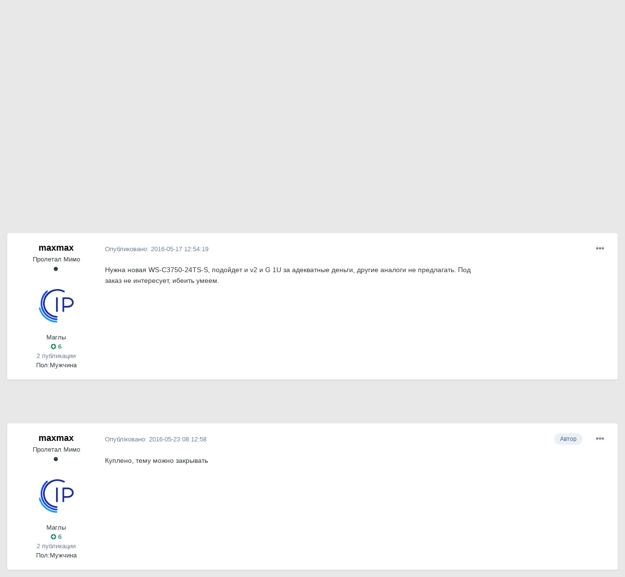

--- FILE ---
content_type: text/html;charset=UTF-8
request_url: https://local.com.ua/forum/topic/86584-%D0%BA%D1%83%D0%BF%D0%BB%D1%8E-cisco-ws-c3750-24ts-s/?tab=comments
body_size: 15399
content:
<!DOCTYPE html>
<html lang="uk-UA" dir="ltr">
	<head>
		<meta charset="utf-8">
		<title>Куплю Cisco WS-C3750-24TS-S - Обладнання - Local</title>
		
			<!-- Global site tag (gtag.js) - Google Analytics -->
<script async src="https://www.googletagmanager.com/gtag/js?id=UA-9978288-1"></script>
<script>
  window.dataLayer = window.dataLayer || [];
  function gtag(){dataLayer.push(arguments);}
  gtag('js', new Date());

  gtag('config', 'UA-9978288-1');
</script>
		
		

	<meta name="viewport" content="width=device-width, initial-scale=1">


	
	


	<meta name="twitter:card" content="summary" />



	
		
			
				<meta property="og:title" content="Куплю Cisco WS-C3750-24TS-S">
			
		
	

	
		
			
				<meta property="og:type" content="object">
			
		
	

	
		
			
				<meta property="og:url" content="https://local.com.ua/forum/topic/86584-%D0%BA%D1%83%D0%BF%D0%BB%D1%8E-cisco-ws-c3750-24ts-s/">
			
		
	

	
		
			
				<meta name="description" content="Нужна новая WS-C3750-24TS-S, подойдет и v2 и G 1U за адекватные деньги, другие аналоги не предлагать. Под заказ не интересует, ибеить умеем.">
			
		
	

	
		
			
				<meta property="og:description" content="Нужна новая WS-C3750-24TS-S, подойдет и v2 и G 1U за адекватные деньги, другие аналоги не предлагать. Под заказ не интересует, ибеить умеем.">
			
		
	

	
		
			
				<meta property="og:updated_time" content="2016-05-23T08:12:58Z">
			
		
	

	
		
			
				<meta name="keywords" content="cisco, 3750">
			
		
	

	
		
			
				<meta property="og:site_name" content="Local">
			
		
	

	
		
			
				<meta property="og:locale" content="uk_UA">
			
		
	


	
		<link rel="canonical" href="https://local.com.ua/forum/topic/86584-%D0%BA%D1%83%D0%BF%D0%BB%D1%8E-cisco-ws-c3750-24ts-s/" />
	




<link rel="manifest" href="https://local.com.ua/forum/manifest.webmanifest/">
<meta name="msapplication-config" content="https://local.com.ua/forum/browserconfig.xml/">
<meta name="msapplication-starturl" content="/">
<meta name="application-name" content="Local">

<meta name="apple-mobile-web-app-title" content="Local">

	<meta name="theme-color" content="#9e9e9e">






		




	<link rel='stylesheet' href='https://local.com.ua/forum/uploads/css_built_5/341e4a57816af3ba440d891ca87450ff_framework.css?v=0266cf366a1686984188' media='all'>

	<link rel='stylesheet' href='https://local.com.ua/forum/uploads/css_built_5/05e81b71abe4f22d6eb8d1a929494829_responsive.css?v=0266cf366a1686984188' media='all'>

	<link rel='stylesheet' href='https://local.com.ua/forum/uploads/css_built_5/20446cf2d164adcc029377cb04d43d17_flags.css?v=0266cf366a1686984188' media='all'>

	<link rel='stylesheet' href='https://local.com.ua/forum/uploads/css_built_5/90eb5adf50a8c640f633d47fd7eb1778_core.css?v=0266cf366a1686984188' media='all'>

	<link rel='stylesheet' href='https://local.com.ua/forum/uploads/css_built_5/5a0da001ccc2200dc5625c3f3934497d_core_responsive.css?v=0266cf366a1686984188' media='all'>

	<link rel='stylesheet' href='https://local.com.ua/forum/uploads/css_built_5/62e269ced0fdab7e30e026f1d30ae516_forums.css?v=0266cf366a1686984188' media='all'>

	<link rel='stylesheet' href='https://local.com.ua/forum/uploads/css_built_5/76e62c573090645fb99a15a363d8620e_forums_responsive.css?v=0266cf366a1686984188' media='all'>

	<link rel='stylesheet' href='https://local.com.ua/forum/uploads/css_built_5/ebdea0c6a7dab6d37900b9190d3ac77b_topics.css?v=0266cf366a1686984188' media='all'>





<link rel='stylesheet' href='https://local.com.ua/forum/uploads/css_built_5/258adbb6e4f3e83cd3b355f84e3fa002_custom.css?v=0266cf366a1686984188' media='all'>




		
		

	
	<link rel='shortcut icon' href='https://local.com.ua/forum/uploads/monthly_2021_01/favicon.png' type="image/png">

        <script src="/static/js/forum.js"></script>
	
        <!-- App Indexing for Google Search -->
        <link href="android-app://com.quoord.tapatalkpro.activity/tapatalk/local.com.ua/forum/?location=topic&tid=86584&page=1&perpage=25&channel=google-indexing" rel="alternate" />
        <link href="ios-app://307880732/tapatalk/local.com.ua/forum/?location=topic&tid=86584&page=1&perpage=25&channel=google-indexing" rel="alternate" />
        
        <link href="/sites/local.com.ua/htdocs/forum/applications/tapatalk/interface/manifest.json" rel="manifest">
        
        <meta name="apple-itunes-app" content="app-id=307880732, affiliate-data=at=10lR7C, app-argument=tapatalk://local.com.ua/forum/?location=topic&tid=86584&page=1&perpage=25" />
        </head>
	<body class="ipsApp ipsApp_front ipsJS_none ipsClearfix" data-controller="core.front.core.app"  data-message=""  data-pageapp="forums" data-pagelocation="front" data-pagemodule="forums" data-pagecontroller="topic" data-pageid="86584"  >
		<a href="#ipsLayout_mainArea" class="ipsHide" title="Перейти до основного контенту цієї сторінки" accesskey="m">Перейти до</a>
		
			<div id="ipsLayout_header" class="ipsClearfix">
				





				<header>
					<div class="ipsLayout_container">
                      	<div class="Lbanner1" id="Lb1"></div><script>UF.Banner(1,1);</script>
						


<a href='/' id='elLogo' accesskey='1'><img src="https://local.com.ua/forum/uploads/monthly_2021_01/logolocal.png.1055997a7f134dc186c2c964fa00afb3.png" alt='Local'></a>

						

	<ul id='elUserNav' class='ipsList_inline cSignedOut ipsResponsive_showDesktop'>
		
		<li id='elSignInLink'>
			<a href='https://local.com.ua/forum/login/' data-ipsMenu-closeOnClick="false" data-ipsMenu id='elUserSignIn'>
				Вже зареєстровані? Увійдіть &nbsp;<i class='fa fa-caret-down'></i>
			</a>
			
<div id='elUserSignIn_menu' class='ipsMenu ipsMenu_auto ipsHide'>
	<form accept-charset='utf-8' method='post' action='https://local.com.ua/forum/login/' data-controller="core.global.core.login">
		<input type="hidden" name="csrfKey" value="5a28c4a62732abd91fd4029c40e172fc">
		<input type="hidden" name="ref" value="aHR0cHM6Ly9sb2NhbC5jb20udWEvZm9ydW0vdG9waWMvODY1ODQtJUQwJUJBJUQxJTgzJUQwJUJGJUQwJUJCJUQxJThFLWNpc2NvLXdzLWMzNzUwLTI0dHMtcy8/dGFiPWNvbW1lbnRz">
		<div data-role="loginForm">
			
			
			
				<div class='ipsColumns ipsColumns_noSpacing'>
					<div class='ipsColumn ipsColumn_wide' id='elUserSignIn_internal'>
						
<div class="ipsPad ipsForm ipsForm_vertical">
	<h4 class="ipsType_sectionHead">Увійти</h4>
	<br><br>
	<ul class='ipsList_reset'>
		<li class="ipsFieldRow ipsFieldRow_noLabel ipsFieldRow_fullWidth">
			
			
				<input type="text" placeholder="Відображати Ім’я чи Email адресу" name="auth" autocomplete="email">
			
		</li>
		<li class="ipsFieldRow ipsFieldRow_noLabel ipsFieldRow_fullWidth">
			<input type="password" placeholder="Пароль" name="password" autocomplete="current-password">
		</li>
		<li class="ipsFieldRow ipsFieldRow_checkbox ipsClearfix">
			<span class="ipsCustomInput">
				<input type="checkbox" name="remember_me" id="remember_me_checkbox" value="1" checked aria-checked="true">
				<span></span>
			</span>
			<div class="ipsFieldRow_content">
				<label class="ipsFieldRow_label" for="remember_me_checkbox">Запам’ятати мене</label>
				<span class="ipsFieldRow_desc">Не рекомендовано для комп’ютерів загального користування</span>
			</div>
		</li>
		<li class="ipsFieldRow ipsFieldRow_fullWidth">
			<button type="submit" name="_processLogin" value="usernamepassword" class="ipsButton ipsButton_primary ipsButton_small" id="elSignIn_submit">Увійти</button>
			
				<p class="ipsType_right ipsType_small">
					
						<a href='https://local.com.ua/forum/lostpassword/' data-ipsDialog data-ipsDialog-title='Забули пароль?'>
					
					Забули пароль?</a>
				</p>
			
		</li>
	</ul>
</div>
					</div>
					<div class='ipsColumn ipsColumn_wide'>
						<div class='ipsPadding' id='elUserSignIn_external'>
							<div class='ipsAreaBackground_light ipsPadding:half'>
								
									<p class='ipsType_reset ipsType_small ipsType_center'><strong>Або увійдіть за допомогою одного з цих сервісів</strong></p>
								
								
									<div class='ipsType_center ipsMargin_top:half'>
										

<button type="submit" name="_processLogin" value="11" class='ipsButton ipsButton_verySmall ipsButton_fullWidth ipsSocial ipsSocial_facebook' style="background-color: #3a579a">
	
		<span class='ipsSocial_icon'>
			
				<i class='fa fa-facebook-official'></i>
			
		</span>
		<span class='ipsSocial_text'>Увійти за допомогою Facebook</span>
	
</button>
									</div>
								
									<div class='ipsType_center ipsMargin_top:half'>
										

<button type="submit" name="_processLogin" value="18" class='ipsButton ipsButton_verySmall ipsButton_fullWidth ipsSocial ipsSocial_twitter' style="background-color: #00abf0">
	
		<span class='ipsSocial_icon'>
			
				<i class='fa fa-twitter'></i>
			
		</span>
		<span class='ipsSocial_text'>Увійти за допомогою Twitter</span>
	
</button>
									</div>
								
							</div>
						</div>
					</div>
				</div>
			
		</div>
	</form>
</div>
		</li>
		
			<li>
				
					<a href='https://local.com.ua/forum/register/' data-ipsDialog data-ipsDialog-size='narrow' data-ipsDialog-title='Реєстрація' id='elRegisterButton' class='ipsButton ipsButton_normal ipsButton_primary'>Реєстрація</a>
				
			</li>
		
	</ul>

						
<ul class='ipsMobileHamburger ipsList_reset ipsResponsive_hideDesktop'>
	<li data-ipsDrawer data-ipsDrawer-drawerElem='#elMobileDrawer'>
		<a href='#'>
			
			
				
			
			
			
			<i class='fa fa-navicon'></i>
		</a>
	</li>
</ul>
					</div>
				</header>
				

	<nav data-controller='core.front.core.navBar' class=' ipsResponsive_showDesktop'>
		<div class='ipsNavBar_primary ipsLayout_container '>
			<ul data-role="primaryNavBar" class='ipsClearfix'>
				


	
		
		
			
		
		<li class='ipsNavBar_active' data-active id='elNavSecondary_1' data-role="navBarItem" data-navApp="core" data-navExt="CustomItem">
			
			
				<a href="https://local.com.ua/forum/"  data-navItem-id="1" data-navDefault>
					Спільнота<span class='ipsNavBar_active__identifier'></span>
				</a>
			
			
				<ul class='ipsNavBar_secondary ' data-role='secondaryNavBar'>
					


	
	

	
		
		
			
		
		<li class='ipsNavBar_active' data-active id='elNavSecondary_10' data-role="navBarItem" data-navApp="forums" data-navExt="Forums">
			
			
				<a href="https://local.com.ua/forum/"  data-navItem-id="10" data-navDefault>
					Форуми<span class='ipsNavBar_active__identifier'></span>
				</a>
			
			
		</li>
	
	

	
		
		
		<li  id='elNavSecondary_11' data-role="navBarItem" data-navApp="calendar" data-navExt="Calendar">
			
			
				<a href="https://local.com.ua/forum/calendar/"  data-navItem-id="11" >
					Календар<span class='ipsNavBar_active__identifier'></span>
				</a>
			
			
		</li>
	
	

	
		
		
		<li  id='elNavSecondary_12' data-role="navBarItem" data-navApp="core" data-navExt="Guidelines">
			
			
				<a href="https://local.com.ua/forum/guidelines/"  data-navItem-id="12" >
					Правила<span class='ipsNavBar_active__identifier'></span>
				</a>
			
			
		</li>
	
	

	
		
		
		<li  id='elNavSecondary_13' data-role="navBarItem" data-navApp="core" data-navExt="StaffDirectory">
			
			
				<a href="https://local.com.ua/forum/staff/"  data-navItem-id="13" >
					Модератори<span class='ipsNavBar_active__identifier'></span>
				</a>
			
			
		</li>
	
	

	
		
		
		<li  id='elNavSecondary_14' data-role="navBarItem" data-navApp="core" data-navExt="OnlineUsers">
			
			
				<a href="https://local.com.ua/forum/online/"  data-navItem-id="14" >
					Хто на форумі<span class='ipsNavBar_active__identifier'></span>
				</a>
			
			
		</li>
	
	

	
		
		
		<li  id='elNavSecondary_15' data-role="navBarItem" data-navApp="core" data-navExt="Leaderboard">
			
			
				<a href="https://local.com.ua/forum/leaderboard/"  data-navItem-id="15" >
					Таблиця лідерів<span class='ipsNavBar_active__identifier'></span>
				</a>
			
			
		</li>
	
	

					<li class='ipsHide' id='elNavigationMore_1' data-role='navMore'>
						<a href='#' data-ipsMenu data-ipsMenu-appendTo='#elNavigationMore_1' id='elNavigationMore_1_dropdown'>Більше <i class='fa fa-caret-down'></i></a>
						<ul class='ipsHide ipsMenu ipsMenu_auto' id='elNavigationMore_1_dropdown_menu' data-role='moreDropdown'></ul>
					</li>
				</ul>
			
		</li>
	
	

	
		
		
		<li  id='elNavSecondary_2' data-role="navBarItem" data-navApp="core" data-navExt="CustomItem">
			
			
				<a href="https://local.com.ua/forum/discover/"  data-navItem-id="2" >
					Активність<span class='ipsNavBar_active__identifier'></span>
				</a>
			
			
				<ul class='ipsNavBar_secondary ipsHide' data-role='secondaryNavBar'>
					


	
		
		
		<li  id='elNavSecondary_4' data-role="navBarItem" data-navApp="core" data-navExt="AllActivity">
			
			
				<a href="https://local.com.ua/forum/discover/"  data-navItem-id="4" >
					Вся активність<span class='ipsNavBar_active__identifier'></span>
				</a>
			
			
		</li>
	
	

	
	

	
	

	
	

	
		
		
		<li  id='elNavSecondary_8' data-role="navBarItem" data-navApp="core" data-navExt="Search">
			
			
				<a href="https://local.com.ua/forum/search/"  data-navItem-id="8" >
					Пошук<span class='ipsNavBar_active__identifier'></span>
				</a>
			
			
		</li>
	
	

	
	

					<li class='ipsHide' id='elNavigationMore_2' data-role='navMore'>
						<a href='#' data-ipsMenu data-ipsMenu-appendTo='#elNavigationMore_2' id='elNavigationMore_2_dropdown'>Більше <i class='fa fa-caret-down'></i></a>
						<ul class='ipsHide ipsMenu ipsMenu_auto' id='elNavigationMore_2_dropdown_menu' data-role='moreDropdown'></ul>
					</li>
				</ul>
			
		</li>
	
	

	
		
		
		<li  id='elNavSecondary_16' data-role="navBarItem" data-navApp="core" data-navExt="Leaderboard">
			
			
				<a href="https://local.com.ua/forum/leaderboard/"  data-navItem-id="16" >
					Таблиця лідерів<span class='ipsNavBar_active__identifier'></span>
				</a>
			
			
		</li>
	
	

				<li class='ipsHide' id='elNavigationMore' data-role='navMore'>
					<a href='#' data-ipsMenu data-ipsMenu-appendTo='#elNavigationMore' id='elNavigationMore_dropdown'>Більше</a>
					<ul class='ipsNavBar_secondary ipsHide' data-role='secondaryNavBar'>
						<li class='ipsHide' id='elNavigationMore_more' data-role='navMore'>
							<a href='#' data-ipsMenu data-ipsMenu-appendTo='#elNavigationMore_more' id='elNavigationMore_more_dropdown'>Більше <i class='fa fa-caret-down'></i></a>
							<ul class='ipsHide ipsMenu ipsMenu_auto' id='elNavigationMore_more_dropdown_menu' data-role='moreDropdown'></ul>
						</li>
					</ul>
				</li>
			</ul>
			

	<div id="elSearchWrapper">
		<div id='elSearch' class='' data-controller='core.front.core.quickSearch'>
			<form accept-charset='utf-8' action='//local.com.ua/forum/search/?do=quicksearch' method='post'>
				<input type='search' id='elSearchField' placeholder='Пошук...' name='q' autocomplete='off' aria-label='Пошук'>
				<button class='cSearchSubmit' type="submit" aria-label='Пошук'><i class="fa fa-search"></i></button>
				<div id="elSearchExpanded">
					<div class="ipsMenu_title">
						Пошук у
					</div>
					<ul class="ipsSideMenu_list ipsSideMenu_withRadios ipsSideMenu_small" data-ipsSideMenu data-ipsSideMenu-type="radio" data-ipsSideMenu-responsive="false" data-role="searchContexts">
						<li>
							<span class='ipsSideMenu_item ipsSideMenu_itemActive' data-ipsMenuValue='all'>
								<input type="radio" name="type" value="all" checked id="elQuickSearchRadio_type_all">
								<label for='elQuickSearchRadio_type_all' id='elQuickSearchRadio_type_all_label'>Везде</label>
							</span>
						</li>
						
						
							<li>
								<span class='ipsSideMenu_item' data-ipsMenuValue='forums_topic'>
									<input type="radio" name="type" value="forums_topic" id="elQuickSearchRadio_type_forums_topic">
									<label for='elQuickSearchRadio_type_forums_topic' id='elQuickSearchRadio_type_forums_topic_label'>Теми</label>
								</span>
							</li>
						
						
							
								<li>
									<span class='ipsSideMenu_item' data-ipsMenuValue='contextual_{&quot;type&quot;:&quot;forums_topic&quot;,&quot;nodes&quot;:128}'>
										<input type="radio" name="type" value='contextual_{&quot;type&quot;:&quot;forums_topic&quot;,&quot;nodes&quot;:128}' id='elQuickSearchRadio_type_contextual_9b309c3354d258df49d0527a73d5a34b'>
										<label for='elQuickSearchRadio_type_contextual_9b309c3354d258df49d0527a73d5a34b' id='elQuickSearchRadio_type_contextual_9b309c3354d258df49d0527a73d5a34b_label'>У цьому розділі</label>
									</span>
								</li>
							
								<li>
									<span class='ipsSideMenu_item' data-ipsMenuValue='contextual_{&quot;type&quot;:&quot;forums_topic&quot;,&quot;item&quot;:86584}'>
										<input type="radio" name="type" value='contextual_{&quot;type&quot;:&quot;forums_topic&quot;,&quot;item&quot;:86584}' id='elQuickSearchRadio_type_contextual_6e66601e4ffc1a470be59a6647689717'>
										<label for='elQuickSearchRadio_type_contextual_6e66601e4ffc1a470be59a6647689717' id='elQuickSearchRadio_type_contextual_6e66601e4ffc1a470be59a6647689717_label'>В этой теме</label>
									</span>
								</li>
							
						
						<li data-role="showMoreSearchContexts">
							<span class='ipsSideMenu_item' data-action="showMoreSearchContexts" data-exclude="forums_topic">
								Дополнительно...
							</span>
						</li>
					</ul>
					<div class="ipsMenu_title">
						Шукати результати, які...
					</div>
					<ul class='ipsSideMenu_list ipsSideMenu_withRadios ipsSideMenu_small ipsType_normal' role="radiogroup" data-ipsSideMenu data-ipsSideMenu-type="radio" data-ipsSideMenu-responsive="false" data-filterType='andOr'>
						
							<li>
								<span class='ipsSideMenu_item ipsSideMenu_itemActive' data-ipsMenuValue='and'>
									<input type="radio" name="search_and_or" value="and" checked id="elRadio_andOr_and">
									<label for='elRadio_andOr_and' id='elField_andOr_label_and'>Містять <em>всі</em> слова з запиту</label>
								</span>
							</li>
						
							<li>
								<span class='ipsSideMenu_item ' data-ipsMenuValue='or'>
									<input type="radio" name="search_and_or" value="or"  id="elRadio_andOr_or">
									<label for='elRadio_andOr_or' id='elField_andOr_label_or'>Містять <em>будь-яке</em> слово з запиту</label>
								</span>
							</li>
						
					</ul>
					<div class="ipsMenu_title">
						Шукати результати в...
					</div>
					<ul class='ipsSideMenu_list ipsSideMenu_withRadios ipsSideMenu_small ipsType_normal' role="radiogroup" data-ipsSideMenu data-ipsSideMenu-type="radio" data-ipsSideMenu-responsive="false" data-filterType='searchIn'>
						<li>
							<span class='ipsSideMenu_item ipsSideMenu_itemActive' data-ipsMenuValue='all'>
								<input type="radio" name="search_in" value="all" checked id="elRadio_searchIn_and">
								<label for='elRadio_searchIn_and' id='elField_searchIn_label_all'>Заголовках и содержании публикаций</label>
							</span>
						</li>
						<li>
							<span class='ipsSideMenu_item' data-ipsMenuValue='titles'>
								<input type="radio" name="search_in" value="titles" id="elRadio_searchIn_titles">
								<label for='elRadio_searchIn_titles' id='elField_searchIn_label_titles'>Тільки у заголовках публікацій</label>
							</span>
						</li>
					</ul>
				</div>
			</form>
		</div>
	</div>

		</div>
	</nav>

				
<ul id='elMobileNav' class='ipsResponsive_hideDesktop' data-controller='core.front.core.mobileNav'>
	
		
			
			
				
				
			
				
				
			
				
					<li id='elMobileBreadcrumb'>
						<a href='https://local.com.ua/forum/forum/128-%D0%BE%D0%B1%D0%BE%D1%80%D1%83%D0%B4%D0%BE%D0%B2%D0%B0%D0%BD%D0%B8%D0%B5/'>
							<span>Обладнання</span>
						</a>
					</li>
				
				
			
				
				
			
		
	
	
	
	<li >
		<a data-action="defaultStream" href='https://local.com.ua/forum/discover/'><i class="fa fa-newspaper-o" aria-hidden="true"></i></a>
	</li>

	

	
		<li class='ipsJS_show'>
			<a href='https://local.com.ua/forum/search/'><i class='fa fa-search'></i></a>
		</li>
	
</ul>
			</div>
		
		<main id="ipsLayout_body" class="ipsLayout_container">
			<div id="ipsLayout_contentArea">
				<div id="ipsLayout_contentWrapper">
					
<nav class='ipsBreadcrumb ipsBreadcrumb_top ipsFaded_withHover'>
	

	<ul class='ipsList_inline ipsPos_right'>
		
		<li >
			<a data-action="defaultStream" class='ipsType_light '  href='https://local.com.ua/forum/discover/'><i class="fa fa-newspaper-o" aria-hidden="true"></i> <span>Вся активність</span></a>
		</li>
		
	</ul>

	<ul data-role="breadcrumbList">
		<li>
			<a title="Головна" href='https://local.com.ua/forum/'>
				<span>Головна <i class='fa fa-angle-right'></i></span>
			</a>
		</li>
		
		
			<li>
				
					<a href='https://local.com.ua/forum/forum/5-%D0%BA%D0%BE%D0%BC%D0%BC%D1%83%D0%BD%D0%B0%D0%BB%D0%BA%D0%B0/'>
						<span>Комуналка <i class='fa fa-angle-right' aria-hidden="true"></i></span>
					</a>
				
			</li>
		
			<li>
				
					<a href='https://local.com.ua/forum/forum/29-%D1%82%D0%BE%D1%80%D0%B3%D0%BE%D0%B2%D0%BB%D1%8F/'>
						<span>Торгівля <i class='fa fa-angle-right' aria-hidden="true"></i></span>
					</a>
				
			</li>
		
			<li>
				
					<a href='https://local.com.ua/forum/forum/128-%D0%BE%D0%B1%D0%BE%D1%80%D1%83%D0%B4%D0%BE%D0%B2%D0%B0%D0%BD%D0%B8%D0%B5/'>
						<span>Обладнання <i class='fa fa-angle-right' aria-hidden="true"></i></span>
					</a>
				
			</li>
		
			<li>
				
					Куплю Cisco WS-C3750-24TS-S
				
			</li>
		
	</ul>
</nav>
                    <div class="Lbannert" id="Lbt128"></div><script>UF.Banner('t128');</script>
					
					<div id="ipsLayout_mainArea">
						
						
						
						

	




						


<div class='ipsPageHeader ipsResponsive_pull ipsBox ipsPadding sm:ipsPadding:half ipsMargin_bottom'>
	
	<div class='ipsGrid'>
		<div class='ipsGrid_span8'>
          <div class='ipsFlex ipsFlex-ai:center ipsFlex-fw:wrap ipsGap:4'>
              <div class='ipsFlex-flex:11'>
                  <h1 class='ipsType_pageTitle ipsContained_container'>
                      

                      
                      
                          <span class='ipsType_break ipsContained'>
                              <span>Куплю Cisco WS-C3750-24TS-S</span>
                          </span>
                      
                  </h1>
                  
                  
                      


	
		<ul class='ipsTags ipsList_inline ' >
			
				
					

<li >
	
	<a href="https://local.com.ua/forum/tags/cisco/" class='ipsTag' title="Знайти контент за міткою: 'cisco'" rel="tag"><span>cisco</span></a>
	
</li>
				
					

<li >
	
	<a href="https://local.com.ua/forum/tags/3750/" class='ipsTag' title="Знайти контент за міткою: '3750'" rel="tag"><span>3750</span></a>
	
</li>
				
			
			
		</ul>
		
	

                  
              </div>
              
          </div>
      	</div>
      	<div class='ipsGrid_span4'>
        	<div class="Lbanner7" id="Lb7"></div><script>UF.Banner(7,1);</script>
    	</div>
	</div>
	<hr class='ipsHr'>
	<div class='ipsPageHeader__meta ipsFlex ipsFlex-jc:between ipsFlex-ai:center ipsFlex-fw:wrap ipsGap:3'>
		<div class='ipsFlex-flex:11'>
			<div class='ipsPhotoPanel ipsPhotoPanel_mini ipsPhotoPanel_notPhone ipsClearfix'>
				


	<a href="https://local.com.ua/forum/profile/13365-maxmax/" data-ipsHover data-ipsHover-target="https://local.com.ua/forum/profile/13365-maxmax/?do=hovercard" class="ipsUserPhoto ipsUserPhoto_mini" title="Перейти до облікового запису maxmax">
		<img src='https://local.com.ua/forum/uploads/profile/photo-thumb-13365.png' alt='maxmax'>
	</a>

				<div>
					<p class='ipsType_reset ipsType_blendLinks'>
						<span class='ipsType_normal'>
						
							<strong>Автор: 

<a href='https://local.com.ua/forum/profile/13365-maxmax/' data-ipsHover data-ipsHover-target='https://local.com.ua/forum/profile/13365-maxmax/?do=hovercard&amp;referrer=https%253A%252F%252Flocal.com.ua%252Fforum%252Ftopic%252F86584-%2525D0%2525BA%2525D1%252583%2525D0%2525BF%2525D0%2525BB%2525D1%25258E-cisco-ws-c3750-24ts-s%252F%253Ftab%253Dcomments' title="Перейти до облікового запису maxmax" class="ipsType_break">maxmax</a>, </strong><br />
							<span class='ipsType_light'><time datetime='2016-05-17T12:54:19Z' title='17 травня, 2016' data-short='9 г'>2016-05-17 12:54:19</time> в <a href="https://local.com.ua/forum/forum/128-%D0%BE%D0%B1%D0%BE%D1%80%D1%83%D0%B4%D0%BE%D0%B2%D0%B0%D0%BD%D0%B8%D0%B5/">Обладнання</a></span>
						
						</span>
					</p>
				</div>
			</div>
		</div>
		
			<div class='ipsFlex-flex:01 ipsResponsive_hidePhone'>
				<div class='ipsFlex ipsFlex-ai:center ipsFlex-jc:center ipsGap:3 ipsGap_row:0'>
					
						


    <a href='#elShareItem_1302203881_menu' id='elShareItem_1302203881' data-ipsMenu class='ipsShareButton ipsButton ipsButton_verySmall ipsButton_link ipsButton_link--light'>
        <span><i class='fa fa-share-alt'></i></span> &nbsp;Share
    </a>

    <div class='ipsPadding ipsMenu ipsMenu_auto ipsHide' id='elShareItem_1302203881_menu' data-controller="core.front.core.sharelink">
        <ul class='ipsList_inline'>
            
                <li>
<a href="https://twitter.com/share?url=https%3A%2F%2Flocal.com.ua%2Fforum%2Ftopic%2F86584-%2525D0%2525BA%2525D1%252583%2525D0%2525BF%2525D0%2525BB%2525D1%25258E-cisco-ws-c3750-24ts-s%2F" class="cShareLink cShareLink_twitter" target="_blank" data-role="shareLink" title='Поделиться в Twitter' data-ipsTooltip rel='noopener'>
	<i class="fa fa-twitter"></i>
</a></li>
            
                <li>
<a href="https://www.facebook.com/sharer/sharer.php?u=https%3A%2F%2Flocal.com.ua%2Fforum%2Ftopic%2F86584-%25D0%25BA%25D1%2583%25D0%25BF%25D0%25BB%25D1%258E-cisco-ws-c3750-24ts-s%2F" class="cShareLink cShareLink_facebook" target="_blank" data-role="shareLink" title='Поделиться в Facebook' data-ipsTooltip rel='noopener'>
	<i class="fa fa-facebook"></i>
</a></li>
            
                <li>
<a href="https://pinterest.com/pin/create/button/?url=https://local.com.ua/forum/topic/86584-%25D0%25BA%25D1%2583%25D0%25BF%25D0%25BB%25D1%258E-cisco-ws-c3750-24ts-s/&amp;media=" class="cShareLink cShareLink_pinterest" target="_blank" data-role="shareLink" title='Поделиться в Pinterest' data-ipsTooltip rel='noopener'>
	<i class="fa fa-pinterest"></i>
</a></li>
            
        </ul>
    </div>

					
					



					

<span data-followApp='forums' data-followArea='topic' data-followID='86584' data-controller='core.front.core.followButton'>
	

	<a href='https://local.com.ua/forum/login/' class="ipsFollow ipsPos_middle ipsButton ipsButton_light ipsButton_verySmall " data-role="followButton" data-ipsTooltip title='Увійти для того щоб відстежувати'>
		<span>Подписчики</span>
		<span class='ipsCommentCount'>1</span>
	</a>

</span>
				</div>
			</div>
					
	</div>
	
	
</div>






<div class='ipsClearfix'>
	<ul class="ipsToolList ipsToolList_horizontal ipsClearfix ipsSpacer_both ipsResponsive_hidePhone">
		
		
		
	</ul>
</div>

<div id='comments' data-controller='core.front.core.commentFeed,forums.front.topic.view, core.front.core.ignoredComments' data-autoPoll data-baseURL='https://local.com.ua/forum/topic/86584-%D0%BA%D1%83%D0%BF%D0%BB%D1%8E-cisco-ws-c3750-24ts-s/' data-lastPage data-feedID='topic-86584' class='cTopic ipsClear ipsSpacer_top'>
	
			
	

	

<div data-controller='core.front.core.recommendedComments' data-url='https://local.com.ua/forum/topic/86584-%D0%BA%D1%83%D0%BF%D0%BB%D1%8E-cisco-ws-c3750-24ts-s/?recommended=comments' class='ipsRecommendedComments ipsHide'>
	<div data-role="recommendedComments">
		<h2 class='ipsType_sectionHead ipsType_large ipsType_bold ipsMargin_bottom'>Рекомендованные сообщения</h2>
		
	</div>
</div>
	
	<div id="elPostFeed" data-role='commentFeed' data-controller='core.front.core.moderation' >
		<form action="https://local.com.ua/forum/topic/86584-%D0%BA%D1%83%D0%BF%D0%BB%D1%8E-cisco-ws-c3750-24ts-s/?csrfKey=5a28c4a62732abd91fd4029c40e172fc&amp;do=multimodComment" method="post" data-ipsPageAction data-role='moderationTools'>
			
			
				

					

					
          			
					




<a id='comment-907845'></a>
<article  id='elComment_907845' class='cPost ipsBox ipsResponsive_pull  ipsComment  ipsComment_parent ipsClearfix ipsClear ipsColumns ipsColumns_noSpacing ipsColumns_collapsePhone    '>
	

	

	<div class='cAuthorPane_mobile ipsResponsive_showPhone'>
		<div class='cAuthorPane_photo'>
			


	<a href="https://local.com.ua/forum/profile/13365-maxmax/" data-ipsHover data-ipsHover-target="https://local.com.ua/forum/profile/13365-maxmax/?do=hovercard" class="ipsUserPhoto ipsUserPhoto_large" title="Перейти до облікового запису maxmax">
		<img src='https://local.com.ua/forum/uploads/profile/photo-thumb-13365.png' alt='maxmax'>
	</a>

			
		</div>
		<div class='cAuthorPane_content'>
			<h3 class='ipsType_sectionHead cAuthorPane_author ipsType_break ipsType_blendLinks ipsTruncate ipsTruncate_line'>
				

<a href='https://local.com.ua/forum/profile/13365-maxmax/' data-ipsHover data-ipsHover-target='https://local.com.ua/forum/profile/13365-maxmax/?do=hovercard&amp;referrer=https%253A%252F%252Flocal.com.ua%252Fforum%252Ftopic%252F86584-%2525D0%2525BA%2525D1%252583%2525D0%2525BF%2525D0%2525BB%2525D1%25258E-cisco-ws-c3750-24ts-s%252F%253Ftab%253Dcomments' title="Перейти до облікового запису maxmax" class="ipsType_break"><span style='color:#'>maxmax</span></a>
				<span class='ipsMargin_left:half'>

	
		<span title="Репутация пользователя" data-ipsTooltip class='ipsRepBadge ipsRepBadge_positive'>
	
			<i class='fa fa-plus-circle'></i> 6
	
		</span>
	
</span>
			</h3>
			<div class='ipsType_light ipsType_reset'>
				<a href='https://local.com.ua/forum/topic/86584-%D0%BA%D1%83%D0%BF%D0%BB%D1%8E-cisco-ws-c3750-24ts-s/?do=findComment&amp;comment=907845' class='ipsType_blendLinks'>Опубликовано: <time datetime='2016-05-17T12:54:19Z' title='17 травня, 2016' data-short='9 г'>2016-05-17 12:54:19</time></a>
				
			</div>
		</div>
	</div>
	<aside class='ipsComment_author cAuthorPane ipsColumn ipsColumn_medium ipsResponsive_hidePhone'>
		<h3 class='ipsType_sectionHead cAuthorPane_author ipsType_blendLinks ipsType_break'><strong>

<a href='https://local.com.ua/forum/profile/13365-maxmax/' data-ipsHover data-ipsHover-target='https://local.com.ua/forum/profile/13365-maxmax/?do=hovercard&amp;referrer=https%253A%252F%252Flocal.com.ua%252Fforum%252Ftopic%252F86584-%2525D0%2525BA%2525D1%252583%2525D0%2525BF%2525D0%2525BB%2525D1%25258E-cisco-ws-c3750-24ts-s%252F%253Ftab%253Dcomments' title="Перейти до облікового запису maxmax" class="ipsType_break">maxmax</a></strong></h3>

		<ul class='cAuthorPane_info ipsList_reset'>
			
				<li data-role='rank-title' class='ipsType_break'>Пролетал Мимо</li>
			
			
				<li data-role='rank-image'><span class='ipsPip'></span></li>
			

			<li data-role='photo' class='cAuthorPane_photo'>
				


	<a href="https://local.com.ua/forum/profile/13365-maxmax/" data-ipsHover data-ipsHover-target="https://local.com.ua/forum/profile/13365-maxmax/?do=hovercard" class="ipsUserPhoto ipsUserPhoto_large" title="Перейти до облікового запису maxmax">
		<img src='https://local.com.ua/forum/uploads/profile/photo-thumb-13365.png' alt='maxmax'>
	</a>

				
			</li>
			<li data-role='group'><span style='color:#'>Маглы</span></li>
			
			
				<li data-role='reputation-badge'>
					

	
		<span title="Репутация пользователя" data-ipsTooltip class='ipsRepBadge ipsRepBadge_positive'>
	
			<i class='fa fa-plus-circle'></i> 6
	
		</span>
	

					
				</li>
				<li data-role='posts' class='ipsType_light'>2 публикации</li>

				
				

	
	<li data-role='custom-field' class='ipsResponsive_hidePhone ipsType_break'>
		
<span class='ft'>Пол:</span><span class='fc'>Мужчина</span>
	</li>
	

			
		</ul>
	</aside>
	<div class='ipsColumn ipsColumn_fluid ipsMargin:none'>
		

<div id='comment-907845_wrap' data-controller='core.front.core.comment' data-commentApp='forums' data-commentType='forums' data-commentID="907845" data-quoteData='{&quot;userid&quot;:13365,&quot;username&quot;:&quot;maxmax&quot;,&quot;timestamp&quot;:1463489659,&quot;contentapp&quot;:&quot;forums&quot;,&quot;contenttype&quot;:&quot;forums&quot;,&quot;contentid&quot;:86584,&quot;contentclass&quot;:&quot;forums_Topic&quot;,&quot;contentcommentid&quot;:907845}' class='ipsComment_content ipsType_medium'>

	<div class='ipsComment_meta ipsType_light ipsFlex ipsFlex-ai:center ipsFlex-jc:between ipsFlex-fd:row-reverse'>
		<div class='ipsType_light ipsType_reset ipsType_blendLinks ipsComment_toolWrap'>
			<div class='ipsResponsive_hidePhone ipsComment_badges'>
				<ul class='ipsList_reset ipsFlex ipsFlex-jc:end ipsFlex-fw:wrap ipsGap:2 ipsGap_row:1'>
					
					
					
					
					
				</ul>
			</div>
			<ul class='ipsList_reset ipsComment_tools'>
				<li>
					<a href='#elControls_907845_menu' class='ipsComment_ellipsis' id='elControls_907845' title='Дополнительно...' data-ipsMenu data-ipsMenu-appendTo='#comment-907845_wrap'><i class='fa fa-ellipsis-h'></i></a>
					<ul id='elControls_907845_menu' class='ipsMenu ipsMenu_narrow ipsHide'>
						
						
							<li class='ipsMenu_item'><a href='https://local.com.ua/forum/topic/86584-%D0%BA%D1%83%D0%BF%D0%BB%D1%8E-cisco-ws-c3750-24ts-s/' title='Поделиться сообщением' data-ipsDialog data-ipsDialog-size='narrow' data-ipsDialog-content='#elSharePost_907845_menu' data-ipsDialog-title="Поделиться сообщением" d='elSharePost_907845' data-role='shareComment'>Share</a></li>
						
						
						
						
							
								
							
							
							
							
							
							
						
					</ul>
				</li>
				
			</ul>
		</div>

		<div class='ipsType_reset ipsResponsive_hidePhone'>
			<a href='https://local.com.ua/forum/topic/86584-%D0%BA%D1%83%D0%BF%D0%BB%D1%8E-cisco-ws-c3750-24ts-s/?do=findComment&amp;comment=907845' class='ipsType_blendLinks'>Опубликовано: <time datetime='2016-05-17T12:54:19Z' title='17 травня, 2016' data-short='9 г'>2016-05-17 12:54:19</time></a> 
			
			<span class='ipsResponsive_hidePhone'>
				
				
			</span>
		</div>
	</div>

	


	<div class='cPost_contentWrap'>
		
		<div data-role='commentContent' class='ipsType_normal ipsType_richText ipsPadding_bottom ipsContained' data-controller='core.front.core.lightboxedImages'>
			
              <div class='ipsGrid'>
                  <div class='ipsGrid_span9'>
                      <p>Нужна новая WS-C3750-24TS-S, подойдет и v2 и G 1U за адекватные деньги, другие аналоги не предлагать. Под заказ не интересует, ибеить умеем.</p>
                  </div>
                  <div class='ipsGrid_span3'>
                      
                      	<div class="Lbanner56" id="Lb5"></div>
                    	<script>UF.Banner(5,1);</script>
                      
                  </div>
              </div>
             


			
		</div>

		

		
			

		
	</div>

	

	<div class='ipsPadding ipsHide cPostShareMenu' id='elSharePost_907845_menu'>
		<h5 class='ipsType_normal ipsType_reset'>Ссылка на сообщение</h5>
		
			
		
		
		<input type='text' value='https://local.com.ua/forum/topic/86584-%D0%BA%D1%83%D0%BF%D0%BB%D1%8E-cisco-ws-c3750-24ts-s/' class='ipsField_fullWidth'>

		
			<h5 class='ipsType_normal ipsType_reset ipsSpacer_top'>Поделиться на других сайтах</h5>
			

	<ul class='ipsList_inline ipsList_noSpacing ipsClearfix' data-controller="core.front.core.sharelink">
		
			<li>
<a href="https://twitter.com/share?url=https%3A%2F%2Flocal.com.ua%2Fforum%2Ftopic%2F86584-%2525D0%2525BA%2525D1%252583%2525D0%2525BF%2525D0%2525BB%2525D1%25258E-cisco-ws-c3750-24ts-s%2F%3Fdo%3DfindComment%26comment%3D907845" class="cShareLink cShareLink_twitter" target="_blank" data-role="shareLink" title='Поделиться в Twitter' data-ipsTooltip rel='noopener'>
	<i class="fa fa-twitter"></i>
</a></li>
		
			<li>
<a href="https://www.facebook.com/sharer/sharer.php?u=https%3A%2F%2Flocal.com.ua%2Fforum%2Ftopic%2F86584-%25D0%25BA%25D1%2583%25D0%25BF%25D0%25BB%25D1%258E-cisco-ws-c3750-24ts-s%2F%3Fdo%3DfindComment%26comment%3D907845" class="cShareLink cShareLink_facebook" target="_blank" data-role="shareLink" title='Поделиться в Facebook' data-ipsTooltip rel='noopener'>
	<i class="fa fa-facebook"></i>
</a></li>
		
			<li>
<a href="https://pinterest.com/pin/create/button/?url=https://local.com.ua/forum/topic/86584-%25D0%25BA%25D1%2583%25D0%25BF%25D0%25BB%25D1%258E-cisco-ws-c3750-24ts-s/?do=findComment%26comment=907845&amp;media=" class="cShareLink cShareLink_pinterest" target="_blank" data-role="shareLink" title='Поделиться в Pinterest' data-ipsTooltip rel='noopener'>
	<i class="fa fa-pinterest"></i>
</a></li>
		
	</ul>

		
	</div>
</div>
	</div>
</article>
					
					
					
          
    
		<div class="Lbanner2" id="Lb2"></div>
		<script>UF.Banner(2,1);</script>
    


				

					

					
          			
					




<a id='comment-909700'></a>
<article  id='elComment_909700' class='cPost ipsBox ipsResponsive_pull  ipsComment  ipsComment_parent ipsClearfix ipsClear ipsColumns ipsColumns_noSpacing ipsColumns_collapsePhone    '>
	

	

	<div class='cAuthorPane_mobile ipsResponsive_showPhone'>
		<div class='cAuthorPane_photo'>
			


	<a href="https://local.com.ua/forum/profile/13365-maxmax/" data-ipsHover data-ipsHover-target="https://local.com.ua/forum/profile/13365-maxmax/?do=hovercard" class="ipsUserPhoto ipsUserPhoto_large" title="Перейти до облікового запису maxmax">
		<img src='https://local.com.ua/forum/uploads/profile/photo-thumb-13365.png' alt='maxmax'>
	</a>

			
		</div>
		<div class='cAuthorPane_content'>
			<h3 class='ipsType_sectionHead cAuthorPane_author ipsType_break ipsType_blendLinks ipsTruncate ipsTruncate_line'>
				

<a href='https://local.com.ua/forum/profile/13365-maxmax/' data-ipsHover data-ipsHover-target='https://local.com.ua/forum/profile/13365-maxmax/?do=hovercard&amp;referrer=https%253A%252F%252Flocal.com.ua%252Fforum%252Ftopic%252F86584-%2525D0%2525BA%2525D1%252583%2525D0%2525BF%2525D0%2525BB%2525D1%25258E-cisco-ws-c3750-24ts-s%252F%253Ftab%253Dcomments' title="Перейти до облікового запису maxmax" class="ipsType_break"><span style='color:#'>maxmax</span></a>
				<span class='ipsMargin_left:half'>

	
		<span title="Репутация пользователя" data-ipsTooltip class='ipsRepBadge ipsRepBadge_positive'>
	
			<i class='fa fa-plus-circle'></i> 6
	
		</span>
	
</span>
			</h3>
			<div class='ipsType_light ipsType_reset'>
				<a href='https://local.com.ua/forum/topic/86584-%D0%BA%D1%83%D0%BF%D0%BB%D1%8E-cisco-ws-c3750-24ts-s/?do=findComment&amp;comment=909700' class='ipsType_blendLinks'>Опубліковано: <time datetime='2016-05-23T08:12:58Z' title='23 травня, 2016' data-short='9 г'>2016-05-23 08:12:58</time></a>
				
			</div>
		</div>
	</div>
	<aside class='ipsComment_author cAuthorPane ipsColumn ipsColumn_medium ipsResponsive_hidePhone'>
		<h3 class='ipsType_sectionHead cAuthorPane_author ipsType_blendLinks ipsType_break'><strong>

<a href='https://local.com.ua/forum/profile/13365-maxmax/' data-ipsHover data-ipsHover-target='https://local.com.ua/forum/profile/13365-maxmax/?do=hovercard&amp;referrer=https%253A%252F%252Flocal.com.ua%252Fforum%252Ftopic%252F86584-%2525D0%2525BA%2525D1%252583%2525D0%2525BF%2525D0%2525BB%2525D1%25258E-cisco-ws-c3750-24ts-s%252F%253Ftab%253Dcomments' title="Перейти до облікового запису maxmax" class="ipsType_break">maxmax</a></strong></h3>

		<ul class='cAuthorPane_info ipsList_reset'>
			
				<li data-role='rank-title' class='ipsType_break'>Пролетал Мимо</li>
			
			
				<li data-role='rank-image'><span class='ipsPip'></span></li>
			

			<li data-role='photo' class='cAuthorPane_photo'>
				


	<a href="https://local.com.ua/forum/profile/13365-maxmax/" data-ipsHover data-ipsHover-target="https://local.com.ua/forum/profile/13365-maxmax/?do=hovercard" class="ipsUserPhoto ipsUserPhoto_large" title="Перейти до облікового запису maxmax">
		<img src='https://local.com.ua/forum/uploads/profile/photo-thumb-13365.png' alt='maxmax'>
	</a>

				
			</li>
			<li data-role='group'><span style='color:#'>Маглы</span></li>
			
			
				<li data-role='reputation-badge'>
					

	
		<span title="Репутация пользователя" data-ipsTooltip class='ipsRepBadge ipsRepBadge_positive'>
	
			<i class='fa fa-plus-circle'></i> 6
	
		</span>
	

					
				</li>
				<li data-role='posts' class='ipsType_light'>2 публикации</li>

				
				

	
	<li data-role='custom-field' class='ipsResponsive_hidePhone ipsType_break'>
		
<span class='ft'>Пол:</span><span class='fc'>Мужчина</span>
	</li>
	

			
		</ul>
	</aside>
	<div class='ipsColumn ipsColumn_fluid ipsMargin:none'>
		

<div id='comment-909700_wrap' data-controller='core.front.core.comment' data-commentApp='forums' data-commentType='forums' data-commentID="909700" data-quoteData='{&quot;userid&quot;:13365,&quot;username&quot;:&quot;maxmax&quot;,&quot;timestamp&quot;:1463991178,&quot;contentapp&quot;:&quot;forums&quot;,&quot;contenttype&quot;:&quot;forums&quot;,&quot;contentid&quot;:86584,&quot;contentclass&quot;:&quot;forums_Topic&quot;,&quot;contentcommentid&quot;:909700}' class='ipsComment_content ipsType_medium'>

	<div class='ipsComment_meta ipsType_light ipsFlex ipsFlex-ai:center ipsFlex-jc:between ipsFlex-fd:row-reverse'>
		<div class='ipsType_light ipsType_reset ipsType_blendLinks ipsComment_toolWrap'>
			<div class='ipsResponsive_hidePhone ipsComment_badges'>
				<ul class='ipsList_reset ipsFlex ipsFlex-jc:end ipsFlex-fw:wrap ipsGap:2 ipsGap_row:1'>
					
						<li><strong class="ipsBadge ipsBadge_large ipsComment_authorBadge">Автор</strong></li>
					
					
					
					
					
				</ul>
			</div>
			<ul class='ipsList_reset ipsComment_tools'>
				<li>
					<a href='#elControls_909700_menu' class='ipsComment_ellipsis' id='elControls_909700' title='Дополнительно...' data-ipsMenu data-ipsMenu-appendTo='#comment-909700_wrap'><i class='fa fa-ellipsis-h'></i></a>
					<ul id='elControls_909700_menu' class='ipsMenu ipsMenu_narrow ipsHide'>
						
						
							<li class='ipsMenu_item'><a href='https://local.com.ua/forum/topic/86584-%D0%BA%D1%83%D0%BF%D0%BB%D1%8E-cisco-ws-c3750-24ts-s/?do=findComment&amp;comment=909700' title='Поделиться сообщением' data-ipsDialog data-ipsDialog-size='narrow' data-ipsDialog-content='#elSharePost_909700_menu' data-ipsDialog-title="Поделиться сообщением" id='elSharePost_909700' data-role='shareComment'>Share</a></li>
						
						
						
						
							
								
							
							
							
							
							
							
						
					</ul>
				</li>
				
			</ul>
		</div>

		<div class='ipsType_reset ipsResponsive_hidePhone'>
			<a href='https://local.com.ua/forum/topic/86584-%D0%BA%D1%83%D0%BF%D0%BB%D1%8E-cisco-ws-c3750-24ts-s/?do=findComment&amp;comment=909700' class='ipsType_blendLinks'>Опубліковано: <time datetime='2016-05-23T08:12:58Z' title='23 травня, 2016' data-short='9 г'>2016-05-23 08:12:58</time></a> 
			
			<span class='ipsResponsive_hidePhone'>
				
				
			</span>
		</div>
	</div>

	


	<div class='cPost_contentWrap'>
		
		<div data-role='commentContent' class='ipsType_normal ipsType_richText ipsPadding_bottom ipsContained' data-controller='core.front.core.lightboxedImages'>
			
              <div class='ipsGrid'>
                  <div class='ipsGrid_span9'>
                      <p>Куплено, тему можно закрывать</p>
                  </div>
                  <div class='ipsGrid_span3'>
                      
                      	<div class="Lbanner5" id="Lb8"></div>
                    	<script>UF.Banner(8,1);</script>
                      
                  </div>
              </div>
             


			
		</div>

		

		
			

		
	</div>

	

	<div class='ipsPadding ipsHide cPostShareMenu' id='elSharePost_909700_menu'>
		<h5 class='ipsType_normal ipsType_reset'>Ссылка на сообщение</h5>
		
			
		
		
		<input type='text' value='https://local.com.ua/forum/topic/86584-%D0%BA%D1%83%D0%BF%D0%BB%D1%8E-cisco-ws-c3750-24ts-s/?do=findComment&amp;comment=909700' class='ipsField_fullWidth'>

		
			<h5 class='ipsType_normal ipsType_reset ipsSpacer_top'>Поделиться на других сайтах</h5>
			

	<ul class='ipsList_inline ipsList_noSpacing ipsClearfix' data-controller="core.front.core.sharelink">
		
			<li>
<a href="https://twitter.com/share?url=https%3A%2F%2Flocal.com.ua%2Fforum%2Ftopic%2F86584-%2525D0%2525BA%2525D1%252583%2525D0%2525BF%2525D0%2525BB%2525D1%25258E-cisco-ws-c3750-24ts-s%2F%3Fdo%3DfindComment%26comment%3D909700" class="cShareLink cShareLink_twitter" target="_blank" data-role="shareLink" title='Поделиться в Twitter' data-ipsTooltip rel='noopener'>
	<i class="fa fa-twitter"></i>
</a></li>
		
			<li>
<a href="https://www.facebook.com/sharer/sharer.php?u=https%3A%2F%2Flocal.com.ua%2Fforum%2Ftopic%2F86584-%25D0%25BA%25D1%2583%25D0%25BF%25D0%25BB%25D1%258E-cisco-ws-c3750-24ts-s%2F%3Fdo%3DfindComment%26comment%3D909700" class="cShareLink cShareLink_facebook" target="_blank" data-role="shareLink" title='Поделиться в Facebook' data-ipsTooltip rel='noopener'>
	<i class="fa fa-facebook"></i>
</a></li>
		
			<li>
<a href="https://pinterest.com/pin/create/button/?url=https://local.com.ua/forum/topic/86584-%25D0%25BA%25D1%2583%25D0%25BF%25D0%25BB%25D1%258E-cisco-ws-c3750-24ts-s/?do=findComment%26comment=909700&amp;media=" class="cShareLink cShareLink_pinterest" target="_blank" data-role="shareLink" title='Поделиться в Pinterest' data-ipsTooltip rel='noopener'>
	<i class="fa fa-pinterest"></i>
</a></li>
		
	</ul>

		
	</div>
</div>
	</div>
</article>
					
					
					
          
    
        
          	<div class="Lbanner2" id="Lb3"></div>
			<script>UF.Banner(3,1);</script>
        
    


				
			
			
<input type="hidden" name="csrfKey" value="5a28c4a62732abd91fd4029c40e172fc" />


		</form>
	</div>

	
	
	
	
	
		<a id='replyForm'></a>
        
          <div class="cContentMessage cContentMessage_color ipsMessage ipsMessage_error ipsPhotoPanel ipsPhotoPanel_tiny ipsPad ipsSpacer_both ipsType_normal ipsType_richText">
              Перед созданием темы или сообщения настоятельно рекомендуем ознакомиться с правилами раздела Торговля.<br>
              <a href="https://local.com.ua/forum/topic/33285-%D0%BA%D0%B0%D0%BA-%D0%BF%D0%BE%D0%BB%D1%8C%D0%B7%D0%BE%D0%B2%D0%B0%D1%82%D1%8C%D1%81%D1%8F-%D1%80%D0%B0%D0%B7%D0%B4%D0%B5%D0%BB%D0%BE%D0%BC-%D1%82%D0%BE%D1%80%D0%B3%D0%BE%D0%B2%D0%BB%D1%8F/" target="_blank">Правила раздела Торговля.</a>
				<br>Для удобства был создан <a href="https://local.com.ua/shop/">раздел оборудования на сайте</a>.
          </div>
        
		<div data-role='replyArea' class='cTopicPostArea ipsBox ipsResponsive_pull ipsPadding cTopicPostArea_noSize ipsSpacer_top'>
			
				
				

<div data-controller="core.global.core.login">
	<input type="hidden" name="csrfKey" value="5a28c4a62732abd91fd4029c40e172fc">
	
		<div class='ipsType_center ipsPad cGuestTeaser'>
			
				<h2 class='ipsType_pageTitle'>Создайте аккаунт или войдите в него для комментирования</h2>
				<p class='ipsType_light ipsType_normal ipsType_reset ipsSpacer_top ipsSpacer_half'>Вы должны быть пользователем, чтобы оставить комментарий</p>
			
	
			<div class='ipsBox ipsPad ipsSpacer_top'>
				<div class='ipsGrid ipsGrid_collapsePhone'>
					<div class='ipsGrid_span6 cGuestTeaser_left'>
						<h2 class='ipsType_sectionHead'>Создать аккаунт</h2>
						<p class='ipsType_normal ipsType_reset ipsType_light ipsSpacer_bottom'>Зарегистрируйтесь для получения аккаунта. Это просто!</p>
						
							<a href='https://local.com.ua/forum/register/' class='ipsButton ipsButton_primary ipsButton_small' data-ipsDialog data-ipsDialog-size='narrow' data-ipsDialog-title='Реєстрація'>
						
						Зарегистрировать аккаунт</a>
					</div>
					<div class='ipsGrid_span6 cGuestTeaser_right'>
						<h2 class='ipsType_sectionHead'>Вхід</h2>
						<p class='ipsType_normal ipsType_reset ipsType_light ipsSpacer_bottom'>Уже зарегистрированы? Войдите здесь.</p>
						<a href='https://local.com.ua/forum/login/?ref=aHR0cHM6Ly9sb2NhbC5jb20udWEvZm9ydW0vdG9waWMvODY1ODQtJUQwJUJBJUQxJTgzJUQwJUJGJUQwJUJCJUQxJThFLWNpc2NvLXdzLWMzNzUwLTI0dHMtcy8jcmVwbHlGb3Jt' data-ipsDialog data-ipsDialog-size='medium' data-ipsDialog-remoteVerify="false" data-ipsDialog-title="Войти сейчас" class='ipsButton ipsButton_primary ipsButton_small'>Войти сейчас</a>
					</div>
				</div>
			</div>
		</div>
	
</div>
			
		</div>
	

	
		<div class='ipsBox ipsPadding ipsResponsive_pull ipsResponsive_showPhone ipsMargin_top'>
			
				<div class='ipsResponsive_noFloat ipsResponsive_block ipsMargin_bottom:half'>
					


    <a href='#elShareItem_678405994_menu' id='elShareItem_678405994' data-ipsMenu class='ipsShareButton ipsButton ipsButton_verySmall ipsButton_light '>
        <span><i class='fa fa-share-alt'></i></span> &nbsp;Share
    </a>

    <div class='ipsPadding ipsMenu ipsMenu_auto ipsHide' id='elShareItem_678405994_menu' data-controller="core.front.core.sharelink">
        <ul class='ipsList_inline'>
            
                <li>
<a href="https://twitter.com/share?url=https%3A%2F%2Flocal.com.ua%2Fforum%2Ftopic%2F86584-%2525D0%2525BA%2525D1%252583%2525D0%2525BF%2525D0%2525BB%2525D1%25258E-cisco-ws-c3750-24ts-s%2F" class="cShareLink cShareLink_twitter" target="_blank" data-role="shareLink" title='Поделиться в Twitter' data-ipsTooltip rel='noopener'>
	<i class="fa fa-twitter"></i>
</a></li>
            
                <li>
<a href="https://www.facebook.com/sharer/sharer.php?u=https%3A%2F%2Flocal.com.ua%2Fforum%2Ftopic%2F86584-%25D0%25BA%25D1%2583%25D0%25BF%25D0%25BB%25D1%258E-cisco-ws-c3750-24ts-s%2F" class="cShareLink cShareLink_facebook" target="_blank" data-role="shareLink" title='Поделиться в Facebook' data-ipsTooltip rel='noopener'>
	<i class="fa fa-facebook"></i>
</a></li>
            
                <li>
<a href="https://pinterest.com/pin/create/button/?url=https://local.com.ua/forum/topic/86584-%25D0%25BA%25D1%2583%25D0%25BF%25D0%25BB%25D1%258E-cisco-ws-c3750-24ts-s/&amp;media=" class="cShareLink cShareLink_pinterest" target="_blank" data-role="shareLink" title='Поделиться в Pinterest' data-ipsTooltip rel='noopener'>
	<i class="fa fa-pinterest"></i>
</a></li>
            
        </ul>
    </div>

				</div>
			
			<div class='ipsResponsive_noFloat ipsResponsive_block'>
				

<span data-followApp='forums' data-followArea='topic' data-followID='86584' data-controller='core.front.core.followButton'>
	

	<a href='https://local.com.ua/forum/login/' class="ipsFollow ipsPos_middle ipsButton ipsButton_light ipsButton_verySmall " data-role="followButton" data-ipsTooltip title='Увійти для того щоб відстежувати'>
		<span>Подписчики</span>
		<span class='ipsCommentCount'>1</span>
	</a>

</span>
			</div>
			
		</div>
	
</div>



<div class='ipsPager ipsSpacer_top'>
	<div class="ipsPager_prev">
		
			<a href="https://local.com.ua/forum/forum/128-%D0%BE%D0%B1%D0%BE%D1%80%D1%83%D0%B4%D0%BE%D0%B2%D0%B0%D0%BD%D0%B8%D0%B5/" title="Перейти до Обладнання" rel="parent">
				<span class="ipsPager_type">Перейти до переліку тем</span>
			</a>
		
	</div>
	
</div>


						


	<div class='cWidgetContainer '  data-role='widgetReceiver' data-orientation='horizontal' data-widgetArea='footer'>
		<ul class='ipsList_reset'>
			
				
					
					<li class='ipsWidget ipsWidget_horizontal ipsBox  ' data-blockID='app_core_activeUsers_ldvpolz88' data-blockConfig="true" data-blockTitle="Зараз на сторінці" data-blockErrorMessage="Этот блок не будет отображён до тех пор, пока не будут установлены его настройки."  data-controller='core.front.widgets.block'>

<h3 class='ipsType_reset ipsWidget_title'>
	
		Зараз на сторінці
	
	
		&nbsp;&nbsp;<span class='ipsType_light ipsType_unbold ipsType_medium'>0 користувачів</span>
	
</h3>
<div class='ipsWidget_inner ipsPad'>
	
		<p class='ipsType_reset ipsType_medium ipsType_light'>Немає користувачів, що переглядають цю сторінку.</p>
	
</div></li>
				
					
					<li class='ipsWidget ipsWidget_horizontal ipsBox  ' data-blockID='app_core_relatedContent_4fnvlb5s9' data-blockConfig="true" data-blockTitle="Схожий контент" data-blockErrorMessage="Этот блок не будет отображён до тех пор, пока не будут установлены его настройки."  data-controller='core.front.widgets.block'>
<h3 class='ipsType_reset ipsWidget_title'>Схожий контент</h3>
<div class='ipsPad_half ipsWidget_inner'>
	<ul class='ipsDataList ipsDataList_reducedSpacing'>
	
		<li class='ipsDataItem'>
			<div class='ipsDataItem_icon'>
				


	<a href="https://local.com.ua/forum/profile/37064-rusol/" data-ipsHover data-ipsHover-target="https://local.com.ua/forum/profile/37064-rusol/?do=hovercard" class="ipsUserPhoto ipsUserPhoto_tiny" title="Перейти до облікового запису rusol">
		<img src='data:image/svg+xml,%3Csvg%20xmlns%3D%22http%3A%2F%2Fwww.w3.org%2F2000%2Fsvg%22%20viewBox%3D%220%200%201024%201024%22%20style%3D%22background%3A%2397c462%22%3E%3Cg%3E%3Ctext%20text-anchor%3D%22middle%22%20dy%3D%22.35em%22%20x%3D%22512%22%20y%3D%22512%22%20fill%3D%22%23ffffff%22%20font-size%3D%22700%22%20font-family%3D%22-apple-system%2C%20BlinkMacSystemFont%2C%20Roboto%2C%20Helvetica%2C%20Arial%2C%20sans-serif%22%3ER%3C%2Ftext%3E%3C%2Fg%3E%3C%2Fsvg%3E' alt='rusol'>
	</a>

			</div>
			<div class='ipsDataItem_main'>
				<div class='ipsType_break ipsContained'><a href="https://local.com.ua/forum/topic/125163-%D0%BF%D1%80%D0%BE%D0%B4%D0%B0%D0%BC-cisco-7206vxrnpe-g1/" title='Подробная информация о "ПРОДАМ Cisco 7206VXR/NPE-G1"' class='ipsTruncate ipsTruncate_line'>ПРОДАМ Cisco 7206VXR/NPE-G1</a></div>
				<span class='ipsType_light ipsType_medium'>Від 

<a href='https://local.com.ua/forum/profile/37064-rusol/' data-ipsHover data-ipsHover-target='https://local.com.ua/forum/profile/37064-rusol/?do=hovercard&amp;referrer=https%253A%252F%252Flocal.com.ua%252Fforum%252Ftopic%252F86584-%2525D0%2525BA%2525D1%252583%2525D0%2525BF%2525D0%2525BB%2525D1%25258E-cisco-ws-c3750-24ts-s%252F%253Ftab%253Dcomments' title="Перейти до облікового запису rusol" class="ipsType_break">rusol</a></span><br>
				
					<div class='ipsType_richText ipsType_normal' data-ipsTruncate data-ipsTruncate-type="remove" data-ipsTruncate-size="2 lines">
						ПРОДАМ Cisco 7206VXR/NPE-G1
<br>


	 
<br>


	Комплект:<br>
	<br>
	шассі<br>
	npe/g1<br>
	блок живлення<br>
	блок живлення
<br>


	 
<br>


	$500
<br>


	 
<br>


	 
<br>


	 
<br>

<br>
<br>
<br>
<br>
<br>
<br>
<br>
					</div>
				
			</div>
		</li>
	
		<li class='ipsDataItem'>
			<div class='ipsDataItem_icon'>
				


	<a href="https://local.com.ua/forum/profile/55911-oleh-b/" data-ipsHover data-ipsHover-target="https://local.com.ua/forum/profile/55911-oleh-b/?do=hovercard" class="ipsUserPhoto ipsUserPhoto_tiny" title="Перейти до облікового запису Oleh B">
		<img src='data:image/svg+xml,%3Csvg%20xmlns%3D%22http%3A%2F%2Fwww.w3.org%2F2000%2Fsvg%22%20viewBox%3D%220%200%201024%201024%22%20style%3D%22background%3A%23c47862%22%3E%3Cg%3E%3Ctext%20text-anchor%3D%22middle%22%20dy%3D%22.35em%22%20x%3D%22512%22%20y%3D%22512%22%20fill%3D%22%23ffffff%22%20font-size%3D%22700%22%20font-family%3D%22-apple-system%2C%20BlinkMacSystemFont%2C%20Roboto%2C%20Helvetica%2C%20Arial%2C%20sans-serif%22%3EO%3C%2Ftext%3E%3C%2Fg%3E%3C%2Fsvg%3E' alt='Oleh B'>
	</a>

			</div>
			<div class='ipsDataItem_main'>
				<div class='ipsType_break ipsContained'><a href="https://local.com.ua/forum/topic/125052-%D0%BF%D1%80%D0%BE%D0%B4%D0%B0%D0%BC-%D0%BA%D0%BE%D0%BC%D1%83%D1%82%D0%B0%D1%82%D0%BE%D1%80-cisco-catalyst-ws-c3850-48f-s/" title='Подробная информация о "Продам Комутатор Cisco Catalyst WS-C3850-48F-S"' class='ipsTruncate ipsTruncate_line'>Продам Комутатор Cisco Catalyst WS-C3850-48F-S</a></div>
				<span class='ipsType_light ipsType_medium'>Від 

<a href='https://local.com.ua/forum/profile/55911-oleh-b/' data-ipsHover data-ipsHover-target='https://local.com.ua/forum/profile/55911-oleh-b/?do=hovercard&amp;referrer=https%253A%252F%252Flocal.com.ua%252Fforum%252Ftopic%252F86584-%2525D0%2525BA%2525D1%252583%2525D0%2525BF%2525D0%2525BB%2525D1%25258E-cisco-ws-c3750-24ts-s%252F%253Ftab%253Dcomments' title="Перейти до облікового запису Oleh B" class="ipsType_break">Oleh B</a></span><br>
				
					<div class='ipsType_richText ipsType_normal' data-ipsTruncate data-ipsTruncate-type="remove" data-ipsTruncate-size="2 lines">
						Доброго дня. В наявності маемо 100 комутаторів. Всі с 2 БЖ по 1100. 
<br>


	Ціна 8900 грн за 1 шт с 2 БЖ. 
<br>


	Маемо великі лоти по дуже гарній вартості. Залежить від кількості. Можемо зробити від ФОП. 
<br>


	Можемо зробити сервери
<br>


	 
<br>


	 
<br>


	 
<br>


	 
<br>


	 
<br>


	 
<br>


	 
<br>


	
<br>

					</div>
				
			</div>
		</li>
	
		<li class='ipsDataItem'>
			<div class='ipsDataItem_icon'>
				


	<a href="https://local.com.ua/forum/profile/30018-xserver/" data-ipsHover data-ipsHover-target="https://local.com.ua/forum/profile/30018-xserver/?do=hovercard" class="ipsUserPhoto ipsUserPhoto_tiny" title="Перейти до облікового запису xserver">
		<img src='data:image/svg+xml,%3Csvg%20xmlns%3D%22http%3A%2F%2Fwww.w3.org%2F2000%2Fsvg%22%20viewBox%3D%220%200%201024%201024%22%20style%3D%22background%3A%23af62c4%22%3E%3Cg%3E%3Ctext%20text-anchor%3D%22middle%22%20dy%3D%22.35em%22%20x%3D%22512%22%20y%3D%22512%22%20fill%3D%22%23ffffff%22%20font-size%3D%22700%22%20font-family%3D%22-apple-system%2C%20BlinkMacSystemFont%2C%20Roboto%2C%20Helvetica%2C%20Arial%2C%20sans-serif%22%3EX%3C%2Ftext%3E%3C%2Fg%3E%3C%2Fsvg%3E' alt='xserver'>
	</a>

			</div>
			<div class='ipsDataItem_main'>
				<div class='ipsType_break ipsContained'><a href="https://local.com.ua/forum/topic/124957-%D0%BF%D1%80%D0%BE%D0%B4%D0%B0%D0%BC-%D0%BA%D0%BE%D0%BC%D1%83%D1%82%D0%B0%D1%82%D0%BE%D1%80%D0%B8-cisco-nexus-n9k-c93180yc-ex/" title='Подробная информация о "Продам комутатори CISCO Nexus N9K-C93180YC-EX"' class='ipsTruncate ipsTruncate_line'>Продам комутатори CISCO Nexus N9K-C93180YC-EX</a></div>
				<span class='ipsType_light ipsType_medium'>Від 

<a href='https://local.com.ua/forum/profile/30018-xserver/' data-ipsHover data-ipsHover-target='https://local.com.ua/forum/profile/30018-xserver/?do=hovercard&amp;referrer=https%253A%252F%252Flocal.com.ua%252Fforum%252Ftopic%252F86584-%2525D0%2525BA%2525D1%252583%2525D0%2525BF%2525D0%2525BB%2525D1%25258E-cisco-ws-c3750-24ts-s%252F%253Ftab%253Dcomments' title="Перейти до облікового запису xserver" class="ipsType_break">xserver</a></span><br>
				
					<div class='ipsType_richText ipsType_normal' data-ipsTruncate data-ipsTruncate-type="remove" data-ipsTruncate-size="2 lines">
						Продам 54-портовий комутатор Cisco Nexus N9K-C93180YC-EX у повністю справному стані.<br>
	<br>
	Має 48 портів SFP+, що в залежності від модуля підтримують швидкість від 10Мбіт/с до 25Гбіт/с, а також 6 портів QSFP швидкістю 40 або 100Гбіт/с.<br>
	<br>
	Використовувався в якості BGP-маршутизатора, в режимі Internet Peering підтримує 1 млн IPv4-префіксів.<br>
	Комутаторів в наявності 2 шт, їх можна обʼєднати у відмовостійкий кластер vPC.<br>
	Другий комутатор трошки пошкоджений при транспортуванні, але працює відмінно, його вартість – 35000 грн.<br>
	<br>
	Продаж у звʼязку з апгрейдом до серії FX.<br>
	<br>
	Встановлена одна з останніх версій NX-OS, скинуто до заводських налаштувань.<br>
	<br>
	Software<br>
	BIOS: version 07.69<br>
	NXOS: version 10.3(6) [Maintenance Release]<br>
	BIOS compile time: 04/07/2021<br>
	NXOS compile time: 8/20/2024 12:00:00 [08/20/2024 11:31:13]
<br>


	 
<br>


	
<br>


	 
<br>


	
<br>


	 
<br>


	
<br>


	 
<br>

					</div>
				
			</div>
		</li>
	
		<li class='ipsDataItem'>
			<div class='ipsDataItem_icon'>
				


	<a href="https://local.com.ua/forum/profile/53247-sysandnetworks/" data-ipsHover data-ipsHover-target="https://local.com.ua/forum/profile/53247-sysandnetworks/?do=hovercard" class="ipsUserPhoto ipsUserPhoto_tiny" title="Перейти до облікового запису sys.and.networks">
		<img src='data:image/svg+xml,%3Csvg%20xmlns%3D%22http%3A%2F%2Fwww.w3.org%2F2000%2Fsvg%22%20viewBox%3D%220%200%201024%201024%22%20style%3D%22background%3A%23c4a162%22%3E%3Cg%3E%3Ctext%20text-anchor%3D%22middle%22%20dy%3D%22.35em%22%20x%3D%22512%22%20y%3D%22512%22%20fill%3D%22%23ffffff%22%20font-size%3D%22700%22%20font-family%3D%22-apple-system%2C%20BlinkMacSystemFont%2C%20Roboto%2C%20Helvetica%2C%20Arial%2C%20sans-serif%22%3ES%3C%2Ftext%3E%3C%2Fg%3E%3C%2Fsvg%3E' alt='sys.and.networks'>
	</a>

			</div>
			<div class='ipsDataItem_main'>
				<div class='ipsType_break ipsContained'><a href="https://local.com.ua/forum/topic/124758-%D0%BF%D1%80%D0%BE%D0%B4%D0%B0%D0%BC-%D0%BA%D0%BE%D0%BC%D0%BC%D1%83%D1%82%D0%B0%D1%82%D0%BE%D1%80%D1%8B-cisco-poe-3750-48ps-3560-48ps/" title='Подробная информация о "Продам коммутаторы Cisco PoE 3750-48PS, 3560-48PS"' class='ipsTruncate ipsTruncate_line'>Продам коммутаторы Cisco PoE 3750-48PS, 3560-48PS</a></div>
				<span class='ipsType_light ipsType_medium'>Від 

<a href='https://local.com.ua/forum/profile/53247-sysandnetworks/' data-ipsHover data-ipsHover-target='https://local.com.ua/forum/profile/53247-sysandnetworks/?do=hovercard&amp;referrer=https%253A%252F%252Flocal.com.ua%252Fforum%252Ftopic%252F86584-%2525D0%2525BA%2525D1%252583%2525D0%2525BF%2525D0%2525BB%2525D1%25258E-cisco-ws-c3750-24ts-s%252F%253Ftab%253Dcomments' title="Перейти до облікового запису sys.and.networks" class="ipsType_break">sys.and.networks</a></span><br>
				
					<div class='ipsType_richText ipsType_normal' data-ipsTruncate data-ipsTruncate-type="remove" data-ipsTruncate-size="2 lines">
						Продам коммутаторы Cisco PoE 3750-48PS, 3560-48PS
<br>


	 
<br>


	PoE на всех портах работает. Протестированы.
<br>


	Чистые. Не запароленные.
<br>


	Цена - 2499 грн/шт.
<br>


	 
<br>


	К ним есть гигабитные медные модули. Не фирменные(Китай), но работают. Цена - 249 грн/шт.
<br>


	 
<br>


	По всем вопросам прошу писать в ЛС.
<br>


	 
<br>


	 
<br>

<br>
					</div>
				
			</div>
		</li>
	
		<li class='ipsDataItem'>
			<div class='ipsDataItem_icon'>
				


	<a href="https://local.com.ua/forum/profile/55911-oleh-b/" data-ipsHover data-ipsHover-target="https://local.com.ua/forum/profile/55911-oleh-b/?do=hovercard" class="ipsUserPhoto ipsUserPhoto_tiny" title="Перейти до облікового запису Oleh B">
		<img src='data:image/svg+xml,%3Csvg%20xmlns%3D%22http%3A%2F%2Fwww.w3.org%2F2000%2Fsvg%22%20viewBox%3D%220%200%201024%201024%22%20style%3D%22background%3A%23c47862%22%3E%3Cg%3E%3Ctext%20text-anchor%3D%22middle%22%20dy%3D%22.35em%22%20x%3D%22512%22%20y%3D%22512%22%20fill%3D%22%23ffffff%22%20font-size%3D%22700%22%20font-family%3D%22-apple-system%2C%20BlinkMacSystemFont%2C%20Roboto%2C%20Helvetica%2C%20Arial%2C%20sans-serif%22%3EO%3C%2Ftext%3E%3C%2Fg%3E%3C%2Fsvg%3E' alt='Oleh B'>
	</a>

			</div>
			<div class='ipsDataItem_main'>
				<div class='ipsType_break ipsContained'><a href="https://local.com.ua/forum/topic/124689-%D0%BF%D1%80%D0%BE%D0%B4%D0%B0%D0%BC-%D1%82%D0%BE%D1%87%D0%BA%D0%B8-%D0%B4%D0%BE%D1%81%D1%82%D1%83%D0%BF%D0%B0-c9105axi/" title='Подробная информация о "Продам Точки доступа C9105AXI"' class='ipsTruncate ipsTruncate_line'>Продам Точки доступа C9105AXI</a></div>
				<span class='ipsType_light ipsType_medium'>Від 

<a href='https://local.com.ua/forum/profile/55911-oleh-b/' data-ipsHover data-ipsHover-target='https://local.com.ua/forum/profile/55911-oleh-b/?do=hovercard&amp;referrer=https%253A%252F%252Flocal.com.ua%252Fforum%252Ftopic%252F86584-%2525D0%2525BA%2525D1%252583%2525D0%2525BF%2525D0%2525BB%2525D1%25258E-cisco-ws-c3750-24ts-s%252F%253Ftab%253Dcomments' title="Перейти до облікового запису Oleh B" class="ipsType_break">Oleh B</a></span><br>
				
					<div class='ipsType_richText ipsType_normal' data-ipsTruncate data-ipsTruncate-type="remove" data-ipsTruncate-size="2 lines">
						В наличии более 800 штук. Цена от 120$ и ниже. Зависит от количества. 
<br>


	Для связи, можете писать сюда 
<br>


	
<br>


	
<br>

					</div>
				
			</div>
		</li>
	
	</ul>
</div></li>
				
			
		</ul>
	</div>

					</div>
					


					
<nav class='ipsBreadcrumb ipsBreadcrumb_bottom ipsFaded_withHover'>
	
		


	

	<ul class='ipsList_inline ipsPos_right'>
		
		<li >
			<a data-action="defaultStream" class='ipsType_light '  href='https://local.com.ua/forum/discover/'><i class="fa fa-newspaper-o" aria-hidden="true"></i> <span>Вся активність</span></a>
		</li>
		
	</ul>

	<ul data-role="breadcrumbList">
		<li>
			<a title="Головна" href='https://local.com.ua/forum/'>
				<span>Головна <i class='fa fa-angle-right'></i></span>
			</a>
		</li>
		
		
			<li>
				
					<a href='https://local.com.ua/forum/forum/5-%D0%BA%D0%BE%D0%BC%D0%BC%D1%83%D0%BD%D0%B0%D0%BB%D0%BA%D0%B0/'>
						<span>Комуналка <i class='fa fa-angle-right' aria-hidden="true"></i></span>
					</a>
				
			</li>
		
			<li>
				
					<a href='https://local.com.ua/forum/forum/29-%D1%82%D0%BE%D1%80%D0%B3%D0%BE%D0%B2%D0%BB%D1%8F/'>
						<span>Торгівля <i class='fa fa-angle-right' aria-hidden="true"></i></span>
					</a>
				
			</li>
		
			<li>
				
					<a href='https://local.com.ua/forum/forum/128-%D0%BE%D0%B1%D0%BE%D1%80%D1%83%D0%B4%D0%BE%D0%B2%D0%B0%D0%BD%D0%B8%D0%B5/'>
						<span>Обладнання <i class='fa fa-angle-right' aria-hidden="true"></i></span>
					</a>
				
			</li>
		
			<li>
				
					Куплю Cisco WS-C3750-24TS-S
				
			</li>
		
	</ul>
</nav>
				</div>
			</div>
			
		</main>
		
			<footer id="ipsLayout_footer" class="ipsClearfix">
				<div class="ipsLayout_container">
					
					

<div class="lsoc_net">
  <a href="https://www.facebook.com/localcomua/" target="_blank"><i class="fa fa-facebook fa-2x"></i></a>
  <a href="https://www.instagram.com/local.com.ua/" target="_blank"><i class="fa fa-instagram fa-2x"></i></a>
  <a href="https://t.me/localcomua/" target="_blank"><i class="fa fa-telegram fa-2x"></i></a>
  <a href="https://twitter.com/LocalUA" target="_blank"><i class="fa fa-twitter fa-2x"></i></a>
  <a href="https://vk.com/local_com_ua" target="_blank"><i class="fa fa-vk fa-2x"></i></a>
</div>


<ul class='ipsList_inline ipsType_center ipsSpacer_top' id="elFooterLinks">
	
	
		<li>
			<a href='#elNavLang_menu' id='elNavLang' data-ipsMenu data-ipsMenu-above>Мова <i class='fa fa-caret-down'></i></a>
			<ul id='elNavLang_menu' class='ipsMenu ipsMenu_selectable ipsHide'>
			
				<li class='ipsMenu_item ipsMenu_itemChecked'>
					<form action="//local.com.ua/forum/language/?csrfKey=5a28c4a62732abd91fd4029c40e172fc" method="post">
					<input type="hidden" name="ref" value="aHR0cHM6Ly9sb2NhbC5jb20udWEvZm9ydW0vdG9waWMvODY1ODQtJUQwJUJBJUQxJTgzJUQwJUJGJUQwJUJCJUQxJThFLWNpc2NvLXdzLWMzNzUwLTI0dHMtcy8/dGFiPWNvbW1lbnRz">
					<button type='submit' name='id' value='3' class='ipsButton ipsButton_link ipsButton_link_secondary'><i class='ipsFlag ipsFlag-ua'></i> Українська (За замовчуванням)</button>
					</form>
				</li>
			
				<li class='ipsMenu_item'>
					<form action="//local.com.ua/forum/language/?csrfKey=5a28c4a62732abd91fd4029c40e172fc" method="post">
					<input type="hidden" name="ref" value="aHR0cHM6Ly9sb2NhbC5jb20udWEvZm9ydW0vdG9waWMvODY1ODQtJUQwJUJBJUQxJTgzJUQwJUJGJUQwJUJCJUQxJThFLWNpc2NvLXdzLWMzNzUwLTI0dHMtcy8/dGFiPWNvbW1lbnRz">
					<button type='submit' name='id' value='1' class='ipsButton ipsButton_link ipsButton_link_secondary'><i class='ipsFlag ipsFlag-us'></i> English (USA) </button>
					</form>
				</li>
			
				<li class='ipsMenu_item'>
					<form action="//local.com.ua/forum/language/?csrfKey=5a28c4a62732abd91fd4029c40e172fc" method="post">
					<input type="hidden" name="ref" value="aHR0cHM6Ly9sb2NhbC5jb20udWEvZm9ydW0vdG9waWMvODY1ODQtJUQwJUJBJUQxJTgzJUQwJUJGJUQwJUJCJUQxJThFLWNpc2NvLXdzLWMzNzUwLTI0dHMtcy8/dGFiPWNvbW1lbnRz">
					<button type='submit' name='id' value='2' class='ipsButton ipsButton_link ipsButton_link_secondary'><i class='ipsFlag ipsFlag-ru'></i> Русский (RU) </button>
					</form>
				</li>
			
			</ul>
		</li>
	
	
	
	
		<li><a href='https://local.com.ua/forum/privacy/'>Политика конфиденциальности</a></li>
	
	
		<li><a rel="nofollow" href='https://local.com.ua/forum/contact/' data-ipsdialog data-ipsDialog-remoteSubmit data-ipsDialog-flashMessage='Дякуємо, ваше повідомлення було надіслане адміністрації.' data-ipsdialog-title="Зворотний зв’язок">Зворотний зв’язок</a></li>
	
</ul>	


<p id='elCopyright'>
	<span id='elCopyright_userLine'>local</span>
	<a rel='nofollow' title='Invision Community' href='https://www.invisioncommunity.com/'>Powered by Invision Community</a>
</p>
				</div>
			</footer>
            <div class="topper dnone" id="topper"><i class="fa fa-angle-up"></i></div>

			
<div id='elMobileDrawer' class='ipsDrawer ipsHide'>
	<div class='ipsDrawer_menu'>
		<a href='#' class='ipsDrawer_close' data-action='close'><span>&times;</span></a>
		<div class='ipsDrawer_content'>
			
				<div class='ipsPadding'>
					<ul class='ipsToolList ipsToolList_vertical'>
						<li>
							<a href='https://local.com.ua/forum/login/' id='elSigninButton_mobile' class='ipsButton ipsButton_light ipsButton_small ipsButton_fullWidth'>Вже зареєстровані? Увійдіть</a>
						</li>
						
							<li>
								
									<a href='https://local.com.ua/forum/register/' data-ipsDialog data-ipsDialog-size='narrow' data-ipsDialog-title='Реєстрація' data-ipsDialog-fixed='true' id='elRegisterButton_mobile' class='ipsButton ipsButton_small ipsButton_fullWidth ipsButton_important'>Реєстрація</a>
								
							</li>
						
					</ul>
				</div>
			

			<ul class='ipsDrawer_list'>
				

				
				
				
				
					
						
						
							<li class='ipsDrawer_itemParent'>
								<h4 class='ipsDrawer_title'><a href='#'>Спільнота</a></h4>
								<ul class='ipsDrawer_list'>
									<li data-action="back"><a href='#'>Назад</a></li>

									
									
										


	

	
		
			<li>
				<a href='https://local.com.ua/forum/' >
					Форуми
				</a>
			</li>
		
	

	
		
			<li>
				<a href='https://local.com.ua/forum/calendar/' >
					Календар
				</a>
			</li>
		
	

	
		
			<li>
				<a href='https://local.com.ua/forum/guidelines/' >
					Правила
				</a>
			</li>
		
	

	
		
			<li>
				<a href='https://local.com.ua/forum/staff/' >
					Модератори
				</a>
			</li>
		
	

	
		
			<li>
				<a href='https://local.com.ua/forum/online/' >
					Хто на форумі
				</a>
			</li>
		
	

	
		
			<li>
				<a href='https://local.com.ua/forum/leaderboard/' >
					Таблиця лідерів
				</a>
			</li>
		
	

										
								</ul>
							</li>
						
					
				
					
						
						
							<li class='ipsDrawer_itemParent'>
								<h4 class='ipsDrawer_title'><a href='#'>Активність</a></h4>
								<ul class='ipsDrawer_list'>
									<li data-action="back"><a href='#'>Назад</a></li>

									
									
										


	
		
			<li>
				<a href='https://local.com.ua/forum/discover/' >
					Вся активність
				</a>
			</li>
		
	

	

	

	

	
		
			<li>
				<a href='https://local.com.ua/forum/search/' >
					Пошук
				</a>
			</li>
		
	

	

										
								</ul>
							</li>
						
					
				
					
						
						
							<li><a href='https://local.com.ua/forum/leaderboard/' >Таблиця лідерів</a></li>
						
					
				
				
			</ul>
		</div>
	</div>
</div>

<div id='elMobileCreateMenuDrawer' class='ipsDrawer ipsHide'>
	<div class='ipsDrawer_menu'>
		<a href='#' class='ipsDrawer_close' data-action='close'><span>&times;</span></a>
		<div class='ipsDrawer_content ipsSpacer_bottom ipsPad'>
			<ul class='ipsDrawer_list'>
				<li class="ipsDrawer_listTitle ipsType_reset">Створити нове...</li>
				
			</ul>
		</div>
	</div>
</div>
			
			

	
	<script type='text/javascript'>
		var ipsDebug = false;		
	
		var CKEDITOR_BASEPATH = '//local.com.ua/forum/applications/core/interface/ckeditor/ckeditor/';
	
		var ipsSettings = {
			
			
			cookie_domain: "local.com.ua",
			
			cookie_path: "/",
			
			cookie_prefix: "ips4_",
			
			
			cookie_ssl: true,
			
			upload_imgURL: "",
			message_imgURL: "",
			notification_imgURL: "",
			baseURL: "//local.com.ua/forum/",
			jsURL: "//local.com.ua/forum/applications/core/interface/js/js.php",
			csrfKey: "5a28c4a62732abd91fd4029c40e172fc",
			antiCache: "0266cf366a1686984188",
			jsAntiCache: "0266cf366a1734700480",
			disableNotificationSounds: false,
			useCompiledFiles: true,
			links_external: true,
			memberID: 0,
			lazyLoadEnabled: true,
			blankImg: "//local.com.ua/forum/applications/core/interface/js/spacer.png",
			analyticsProvider: "ga",
			viewProfiles: true,
			mapProvider: 'google',
			mapApiKey: "AIzaSyDlFYFCerEo0JZ1IZUzsNC-MdQNTF3CD28"
		};
		
		
		
		
			ipsSettings['maxImageDimensions'] = {
				width: 1000,
				height: 750
			};
		
		
	</script>





<script type='text/javascript' src='https://local.com.ua/forum/uploads/javascript_global/root_library.js?v=0266cf366a1734700480' data-ips></script>


<script type='text/javascript' src='https://local.com.ua/forum/uploads/javascript_global/root_js_lang_3.js?v=0266cf366a1734700480' data-ips></script>


<script type='text/javascript' src='https://local.com.ua/forum/uploads/javascript_global/root_framework.js?v=0266cf366a1734700480' data-ips></script>


<script type='text/javascript' src='https://local.com.ua/forum/uploads/javascript_core/global_global_core.js?v=0266cf366a1734700480' data-ips></script>


<script type='text/javascript' src='https://local.com.ua/forum/uploads/javascript_global/root_front.js?v=0266cf366a1734700480' data-ips></script>


<script type='text/javascript' src='https://local.com.ua/forum/uploads/javascript_core/front_front_core.js?v=0266cf366a1734700480' data-ips></script>


<script type='text/javascript' src='https://local.com.ua/forum/uploads/javascript_forums/front_front_topic.js?v=0266cf366a1734700480' data-ips></script>


<script type='text/javascript' src='https://local.com.ua/forum/uploads/javascript_global/root_map.js?v=0266cf366a1734700480' data-ips></script>



	<script type='text/javascript'>
		
			ips.setSetting( 'date_format', jQuery.parseJSON('"dd.mm.yy"') );
		
			ips.setSetting( 'date_first_day', jQuery.parseJSON('0') );
		
			ips.setSetting( 'ipb_url_filter_option', jQuery.parseJSON('"none"') );
		
			ips.setSetting( 'url_filter_any_action', jQuery.parseJSON('"allow"') );
		
			ips.setSetting( 'bypass_profanity', jQuery.parseJSON('0') );
		
			ips.setSetting( 'emoji_style', jQuery.parseJSON('"native"') );
		
			ips.setSetting( 'emoji_shortcodes', jQuery.parseJSON('true') );
		
			ips.setSetting( 'emoji_ascii', jQuery.parseJSON('true') );
		
			ips.setSetting( 'emoji_cache', jQuery.parseJSON('1611455329') );
		
			ips.setSetting( 'image_jpg_quality', jQuery.parseJSON('85') );
		
			ips.setSetting( 'cloud2', jQuery.parseJSON('false') );
		
		
	</script>



<script type='application/ld+json'>
{
    "name": "\u041a\u0443\u043f\u043b\u044e Cisco WS-C3750-24TS-S",
    "headline": "\u041a\u0443\u043f\u043b\u044e Cisco WS-C3750-24TS-S",
    "text": "\u041d\u0443\u0436\u043d\u0430 \u043d\u043e\u0432\u0430\u044f\u00a0WS-C3750-24TS-S, \u043f\u043e\u0434\u043e\u0439\u0434\u0435\u0442 \u0438 v2 \u0438 G 1U \u0437\u0430 \u0430\u0434\u0435\u043a\u0432\u0430\u0442\u043d\u044b\u0435 \u0434\u0435\u043d\u044c\u0433\u0438, \u0434\u0440\u0443\u0433\u0438\u0435 \u0430\u043d\u0430\u043b\u043e\u0433\u0438 \u043d\u0435 \u043f\u0440\u0435\u0434\u043b\u0430\u0433\u0430\u0442\u044c. \u041f\u043e\u0434 \u0437\u0430\u043a\u0430\u0437 \u043d\u0435 \u0438\u043d\u0442\u0435\u0440\u0435\u0441\u0443\u0435\u0442, \u0438\u0431\u0435\u0438\u0442\u044c \u0443\u043c\u0435\u0435\u043c. ",
    "dateCreated": "2016-05-17T12:54:19+0000",
    "datePublished": "2016-05-17T12:54:19+0000",
    "dateModified": "2016-05-23T08:12:58+0000",
    "pageStart": 1,
    "pageEnd": 1,
    "image": "https://local.com.ua/forum/uploads/profile/photo-thumb-13365.png",
    "author": {
        "@type": "Person",
        "name": "maxmax",
        "image": "https://local.com.ua/forum/uploads/profile/photo-thumb-13365.png",
        "url": "https://local.com.ua/forum/profile/13365-maxmax/"
    },
    "interactionStatistic": [
        {
            "@type": "InteractionCounter",
            "interactionType": "http://schema.org/ViewAction",
            "userInteractionCount": 1042
        },
        {
            "@type": "InteractionCounter",
            "interactionType": "http://schema.org/CommentAction",
            "userInteractionCount": 1
        },
        {
            "@type": "InteractionCounter",
            "interactionType": "http://schema.org/FollowAction",
            "userInteractionCount": 1
        }
    ],
    "@context": "http://schema.org",
    "@type": "DiscussionForumPosting",
    "@id": "https://local.com.ua/forum/topic/86584-%D0%BA%D1%83%D0%BF%D0%BB%D1%8E-cisco-ws-c3750-24ts-s/",
    "isPartOf": {
        "@id": "https://local.com.ua/forum/#website"
    },
    "publisher": {
        "@id": "https://local.com.ua/forum/#organization",
        "member": {
            "@type": "Person",
            "name": "maxmax",
            "image": "https://local.com.ua/forum/uploads/profile/photo-thumb-13365.png",
            "url": "https://local.com.ua/forum/profile/13365-maxmax/"
        }
    },
    "url": "https://local.com.ua/forum/topic/86584-%D0%BA%D1%83%D0%BF%D0%BB%D1%8E-cisco-ws-c3750-24ts-s/",
    "discussionUrl": "https://local.com.ua/forum/topic/86584-%D0%BA%D1%83%D0%BF%D0%BB%D1%8E-cisco-ws-c3750-24ts-s/",
    "mainEntityOfPage": {
        "@type": "WebPage",
        "@id": "https://local.com.ua/forum/topic/86584-%D0%BA%D1%83%D0%BF%D0%BB%D1%8E-cisco-ws-c3750-24ts-s/"
    },
    "comment": [
        {
            "@type": "Comment",
            "@id": "https://local.com.ua/forum/topic/86584-%D0%BA%D1%83%D0%BF%D0%BB%D1%8E-cisco-ws-c3750-24ts-s/#comment-909700",
            "url": "https://local.com.ua/forum/topic/86584-%D0%BA%D1%83%D0%BF%D0%BB%D1%8E-cisco-ws-c3750-24ts-s/#comment-909700",
            "author": {
                "@type": "Person",
                "name": "maxmax",
                "image": "https://local.com.ua/forum/uploads/profile/photo-thumb-13365.png",
                "url": "https://local.com.ua/forum/profile/13365-maxmax/"
            },
            "dateCreated": "2016-05-23T08:12:58+0000",
            "text": "\u041a\u0443\u043f\u043b\u0435\u043d\u043e, \u0442\u0435\u043c\u0443 \u043c\u043e\u0436\u043d\u043e \u0437\u0430\u043a\u0440\u044b\u0432\u0430\u0442\u044c "
        }
    ]
}	
</script>

<script type='application/ld+json'>
{
    "@context": "http://www.schema.org",
    "publisher": "https://local.com.ua/forum/#organization",
    "@type": "WebSite",
    "@id": "https://local.com.ua/forum/#website",
    "mainEntityOfPage": "https://local.com.ua/forum/",
    "name": "Local",
    "url": "https://local.com.ua/forum/",
    "potentialAction": {
        "type": "SearchAction",
        "query-input": "required name=query",
        "target": "https://local.com.ua/forum/search/?q={query}"
    },
    "inLanguage": [
        {
            "@type": "Language",
            "name": "\u0423\u043a\u0440\u0430\u0457\u043d\u0441\u044c\u043a\u0430",
            "alternateName": "uk-UA"
        },
        {
            "@type": "Language",
            "name": "English (USA)",
            "alternateName": "en-US"
        },
        {
            "@type": "Language",
            "name": "\u0420\u0443\u0441\u0441\u043a\u0438\u0439 (RU)",
            "alternateName": "ru-RU"
        }
    ]
}	
</script>

<script type='application/ld+json'>
{
    "@context": "http://www.schema.org",
    "@type": "Organization",
    "@id": "https://local.com.ua/forum/#organization",
    "mainEntityOfPage": "https://local.com.ua/forum/",
    "name": "Local",
    "url": "https://local.com.ua/forum/",
    "logo": {
        "@type": "ImageObject",
        "@id": "https://local.com.ua/forum/#logo",
        "url": "https://local.com.ua/forum/uploads/monthly_2021_01/logolocal.png.1055997a7f134dc186c2c964fa00afb3.png"
    },
    "address": {
        "@type": "PostalAddress",
        "streetAddress": "Kyiv",
        "addressLocality": "Kyiv",
        "addressRegion": "Kyiv",
        "postalCode": "00001",
        "addressCountry": "UA"
    }
}	
</script>

<script type='application/ld+json'>
{
    "@context": "http://schema.org",
    "@type": "BreadcrumbList",
    "itemListElement": [
        {
            "@type": "ListItem",
            "position": 1,
            "item": {
                "@id": "https://local.com.ua/forum/forum/5-%D0%BA%D0%BE%D0%BC%D0%BC%D1%83%D0%BD%D0%B0%D0%BB%D0%BA%D0%B0/",
                "name": "Комуналка"
            }
        },
        {
            "@type": "ListItem",
            "position": 2,
            "item": {
                "@id": "https://local.com.ua/forum/forum/29-%D1%82%D0%BE%D1%80%D0%B3%D0%BE%D0%B2%D0%BB%D1%8F/",
                "name": "Торгівля"
            }
        },
        {
            "@type": "ListItem",
            "position": 3,
            "item": {
                "@id": "https://local.com.ua/forum/forum/128-%D0%BE%D0%B1%D0%BE%D1%80%D1%83%D0%B4%D0%BE%D0%B2%D0%B0%D0%BD%D0%B8%D0%B5/",
                "name": "Обладнання"
            }
        }
    ]
}	
</script>

<script type='application/ld+json'>
{
    "@context": "http://schema.org",
    "@type": "ContactPage",
    "url": "https://local.com.ua/forum/contact/"
}	
</script>


			
			
		
		<!--ipsQueryLog-->
		<!--ipsCachingLog-->
		
		
			
		
	</body>
</html>
